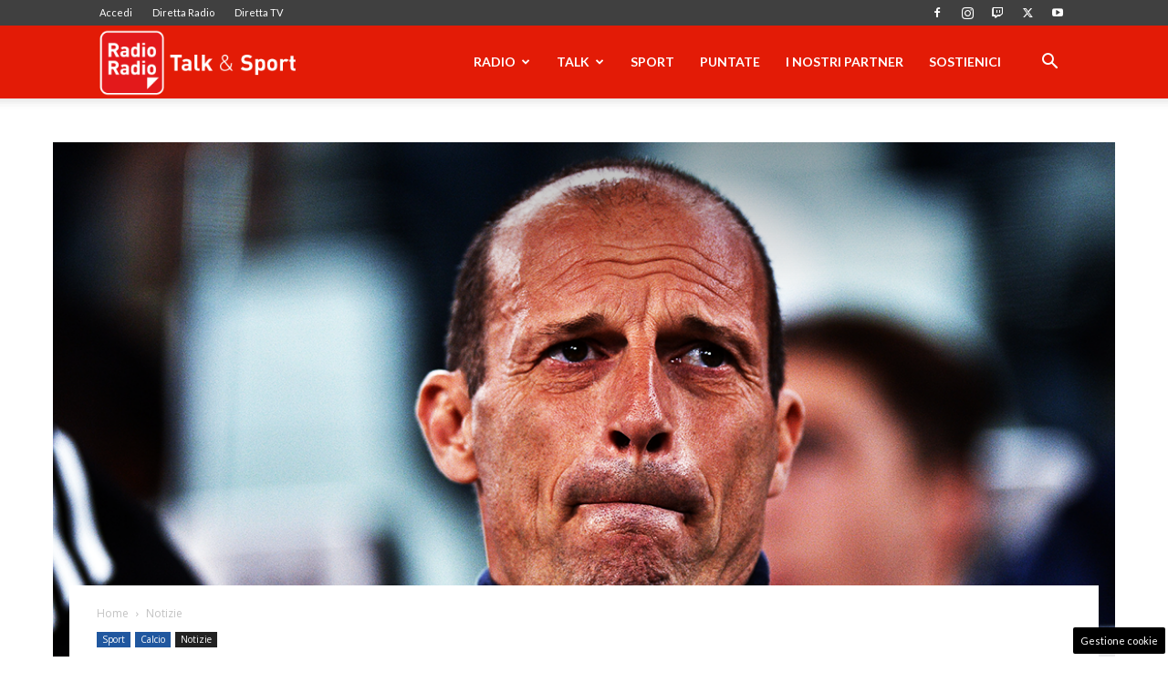

--- FILE ---
content_type: text/html; charset=utf-8
request_url: https://www.google.com/recaptcha/api2/anchor?ar=1&k=6LeYu9wZAAAAAMdBpfj7IpJKqePWVIHsl_PoUU31&co=aHR0cHM6Ly93d3cucmFkaW9yYWRpby5pdDo0NDM.&hl=en&v=7gg7H51Q-naNfhmCP3_R47ho&size=invisible&anchor-ms=20000&execute-ms=30000&cb=c47ujclvpyo
body_size: 49059
content:
<!DOCTYPE HTML><html dir="ltr" lang="en"><head><meta http-equiv="Content-Type" content="text/html; charset=UTF-8">
<meta http-equiv="X-UA-Compatible" content="IE=edge">
<title>reCAPTCHA</title>
<style type="text/css">
/* cyrillic-ext */
@font-face {
  font-family: 'Roboto';
  font-style: normal;
  font-weight: 400;
  font-stretch: 100%;
  src: url(//fonts.gstatic.com/s/roboto/v48/KFO7CnqEu92Fr1ME7kSn66aGLdTylUAMa3GUBHMdazTgWw.woff2) format('woff2');
  unicode-range: U+0460-052F, U+1C80-1C8A, U+20B4, U+2DE0-2DFF, U+A640-A69F, U+FE2E-FE2F;
}
/* cyrillic */
@font-face {
  font-family: 'Roboto';
  font-style: normal;
  font-weight: 400;
  font-stretch: 100%;
  src: url(//fonts.gstatic.com/s/roboto/v48/KFO7CnqEu92Fr1ME7kSn66aGLdTylUAMa3iUBHMdazTgWw.woff2) format('woff2');
  unicode-range: U+0301, U+0400-045F, U+0490-0491, U+04B0-04B1, U+2116;
}
/* greek-ext */
@font-face {
  font-family: 'Roboto';
  font-style: normal;
  font-weight: 400;
  font-stretch: 100%;
  src: url(//fonts.gstatic.com/s/roboto/v48/KFO7CnqEu92Fr1ME7kSn66aGLdTylUAMa3CUBHMdazTgWw.woff2) format('woff2');
  unicode-range: U+1F00-1FFF;
}
/* greek */
@font-face {
  font-family: 'Roboto';
  font-style: normal;
  font-weight: 400;
  font-stretch: 100%;
  src: url(//fonts.gstatic.com/s/roboto/v48/KFO7CnqEu92Fr1ME7kSn66aGLdTylUAMa3-UBHMdazTgWw.woff2) format('woff2');
  unicode-range: U+0370-0377, U+037A-037F, U+0384-038A, U+038C, U+038E-03A1, U+03A3-03FF;
}
/* math */
@font-face {
  font-family: 'Roboto';
  font-style: normal;
  font-weight: 400;
  font-stretch: 100%;
  src: url(//fonts.gstatic.com/s/roboto/v48/KFO7CnqEu92Fr1ME7kSn66aGLdTylUAMawCUBHMdazTgWw.woff2) format('woff2');
  unicode-range: U+0302-0303, U+0305, U+0307-0308, U+0310, U+0312, U+0315, U+031A, U+0326-0327, U+032C, U+032F-0330, U+0332-0333, U+0338, U+033A, U+0346, U+034D, U+0391-03A1, U+03A3-03A9, U+03B1-03C9, U+03D1, U+03D5-03D6, U+03F0-03F1, U+03F4-03F5, U+2016-2017, U+2034-2038, U+203C, U+2040, U+2043, U+2047, U+2050, U+2057, U+205F, U+2070-2071, U+2074-208E, U+2090-209C, U+20D0-20DC, U+20E1, U+20E5-20EF, U+2100-2112, U+2114-2115, U+2117-2121, U+2123-214F, U+2190, U+2192, U+2194-21AE, U+21B0-21E5, U+21F1-21F2, U+21F4-2211, U+2213-2214, U+2216-22FF, U+2308-230B, U+2310, U+2319, U+231C-2321, U+2336-237A, U+237C, U+2395, U+239B-23B7, U+23D0, U+23DC-23E1, U+2474-2475, U+25AF, U+25B3, U+25B7, U+25BD, U+25C1, U+25CA, U+25CC, U+25FB, U+266D-266F, U+27C0-27FF, U+2900-2AFF, U+2B0E-2B11, U+2B30-2B4C, U+2BFE, U+3030, U+FF5B, U+FF5D, U+1D400-1D7FF, U+1EE00-1EEFF;
}
/* symbols */
@font-face {
  font-family: 'Roboto';
  font-style: normal;
  font-weight: 400;
  font-stretch: 100%;
  src: url(//fonts.gstatic.com/s/roboto/v48/KFO7CnqEu92Fr1ME7kSn66aGLdTylUAMaxKUBHMdazTgWw.woff2) format('woff2');
  unicode-range: U+0001-000C, U+000E-001F, U+007F-009F, U+20DD-20E0, U+20E2-20E4, U+2150-218F, U+2190, U+2192, U+2194-2199, U+21AF, U+21E6-21F0, U+21F3, U+2218-2219, U+2299, U+22C4-22C6, U+2300-243F, U+2440-244A, U+2460-24FF, U+25A0-27BF, U+2800-28FF, U+2921-2922, U+2981, U+29BF, U+29EB, U+2B00-2BFF, U+4DC0-4DFF, U+FFF9-FFFB, U+10140-1018E, U+10190-1019C, U+101A0, U+101D0-101FD, U+102E0-102FB, U+10E60-10E7E, U+1D2C0-1D2D3, U+1D2E0-1D37F, U+1F000-1F0FF, U+1F100-1F1AD, U+1F1E6-1F1FF, U+1F30D-1F30F, U+1F315, U+1F31C, U+1F31E, U+1F320-1F32C, U+1F336, U+1F378, U+1F37D, U+1F382, U+1F393-1F39F, U+1F3A7-1F3A8, U+1F3AC-1F3AF, U+1F3C2, U+1F3C4-1F3C6, U+1F3CA-1F3CE, U+1F3D4-1F3E0, U+1F3ED, U+1F3F1-1F3F3, U+1F3F5-1F3F7, U+1F408, U+1F415, U+1F41F, U+1F426, U+1F43F, U+1F441-1F442, U+1F444, U+1F446-1F449, U+1F44C-1F44E, U+1F453, U+1F46A, U+1F47D, U+1F4A3, U+1F4B0, U+1F4B3, U+1F4B9, U+1F4BB, U+1F4BF, U+1F4C8-1F4CB, U+1F4D6, U+1F4DA, U+1F4DF, U+1F4E3-1F4E6, U+1F4EA-1F4ED, U+1F4F7, U+1F4F9-1F4FB, U+1F4FD-1F4FE, U+1F503, U+1F507-1F50B, U+1F50D, U+1F512-1F513, U+1F53E-1F54A, U+1F54F-1F5FA, U+1F610, U+1F650-1F67F, U+1F687, U+1F68D, U+1F691, U+1F694, U+1F698, U+1F6AD, U+1F6B2, U+1F6B9-1F6BA, U+1F6BC, U+1F6C6-1F6CF, U+1F6D3-1F6D7, U+1F6E0-1F6EA, U+1F6F0-1F6F3, U+1F6F7-1F6FC, U+1F700-1F7FF, U+1F800-1F80B, U+1F810-1F847, U+1F850-1F859, U+1F860-1F887, U+1F890-1F8AD, U+1F8B0-1F8BB, U+1F8C0-1F8C1, U+1F900-1F90B, U+1F93B, U+1F946, U+1F984, U+1F996, U+1F9E9, U+1FA00-1FA6F, U+1FA70-1FA7C, U+1FA80-1FA89, U+1FA8F-1FAC6, U+1FACE-1FADC, U+1FADF-1FAE9, U+1FAF0-1FAF8, U+1FB00-1FBFF;
}
/* vietnamese */
@font-face {
  font-family: 'Roboto';
  font-style: normal;
  font-weight: 400;
  font-stretch: 100%;
  src: url(//fonts.gstatic.com/s/roboto/v48/KFO7CnqEu92Fr1ME7kSn66aGLdTylUAMa3OUBHMdazTgWw.woff2) format('woff2');
  unicode-range: U+0102-0103, U+0110-0111, U+0128-0129, U+0168-0169, U+01A0-01A1, U+01AF-01B0, U+0300-0301, U+0303-0304, U+0308-0309, U+0323, U+0329, U+1EA0-1EF9, U+20AB;
}
/* latin-ext */
@font-face {
  font-family: 'Roboto';
  font-style: normal;
  font-weight: 400;
  font-stretch: 100%;
  src: url(//fonts.gstatic.com/s/roboto/v48/KFO7CnqEu92Fr1ME7kSn66aGLdTylUAMa3KUBHMdazTgWw.woff2) format('woff2');
  unicode-range: U+0100-02BA, U+02BD-02C5, U+02C7-02CC, U+02CE-02D7, U+02DD-02FF, U+0304, U+0308, U+0329, U+1D00-1DBF, U+1E00-1E9F, U+1EF2-1EFF, U+2020, U+20A0-20AB, U+20AD-20C0, U+2113, U+2C60-2C7F, U+A720-A7FF;
}
/* latin */
@font-face {
  font-family: 'Roboto';
  font-style: normal;
  font-weight: 400;
  font-stretch: 100%;
  src: url(//fonts.gstatic.com/s/roboto/v48/KFO7CnqEu92Fr1ME7kSn66aGLdTylUAMa3yUBHMdazQ.woff2) format('woff2');
  unicode-range: U+0000-00FF, U+0131, U+0152-0153, U+02BB-02BC, U+02C6, U+02DA, U+02DC, U+0304, U+0308, U+0329, U+2000-206F, U+20AC, U+2122, U+2191, U+2193, U+2212, U+2215, U+FEFF, U+FFFD;
}
/* cyrillic-ext */
@font-face {
  font-family: 'Roboto';
  font-style: normal;
  font-weight: 500;
  font-stretch: 100%;
  src: url(//fonts.gstatic.com/s/roboto/v48/KFO7CnqEu92Fr1ME7kSn66aGLdTylUAMa3GUBHMdazTgWw.woff2) format('woff2');
  unicode-range: U+0460-052F, U+1C80-1C8A, U+20B4, U+2DE0-2DFF, U+A640-A69F, U+FE2E-FE2F;
}
/* cyrillic */
@font-face {
  font-family: 'Roboto';
  font-style: normal;
  font-weight: 500;
  font-stretch: 100%;
  src: url(//fonts.gstatic.com/s/roboto/v48/KFO7CnqEu92Fr1ME7kSn66aGLdTylUAMa3iUBHMdazTgWw.woff2) format('woff2');
  unicode-range: U+0301, U+0400-045F, U+0490-0491, U+04B0-04B1, U+2116;
}
/* greek-ext */
@font-face {
  font-family: 'Roboto';
  font-style: normal;
  font-weight: 500;
  font-stretch: 100%;
  src: url(//fonts.gstatic.com/s/roboto/v48/KFO7CnqEu92Fr1ME7kSn66aGLdTylUAMa3CUBHMdazTgWw.woff2) format('woff2');
  unicode-range: U+1F00-1FFF;
}
/* greek */
@font-face {
  font-family: 'Roboto';
  font-style: normal;
  font-weight: 500;
  font-stretch: 100%;
  src: url(//fonts.gstatic.com/s/roboto/v48/KFO7CnqEu92Fr1ME7kSn66aGLdTylUAMa3-UBHMdazTgWw.woff2) format('woff2');
  unicode-range: U+0370-0377, U+037A-037F, U+0384-038A, U+038C, U+038E-03A1, U+03A3-03FF;
}
/* math */
@font-face {
  font-family: 'Roboto';
  font-style: normal;
  font-weight: 500;
  font-stretch: 100%;
  src: url(//fonts.gstatic.com/s/roboto/v48/KFO7CnqEu92Fr1ME7kSn66aGLdTylUAMawCUBHMdazTgWw.woff2) format('woff2');
  unicode-range: U+0302-0303, U+0305, U+0307-0308, U+0310, U+0312, U+0315, U+031A, U+0326-0327, U+032C, U+032F-0330, U+0332-0333, U+0338, U+033A, U+0346, U+034D, U+0391-03A1, U+03A3-03A9, U+03B1-03C9, U+03D1, U+03D5-03D6, U+03F0-03F1, U+03F4-03F5, U+2016-2017, U+2034-2038, U+203C, U+2040, U+2043, U+2047, U+2050, U+2057, U+205F, U+2070-2071, U+2074-208E, U+2090-209C, U+20D0-20DC, U+20E1, U+20E5-20EF, U+2100-2112, U+2114-2115, U+2117-2121, U+2123-214F, U+2190, U+2192, U+2194-21AE, U+21B0-21E5, U+21F1-21F2, U+21F4-2211, U+2213-2214, U+2216-22FF, U+2308-230B, U+2310, U+2319, U+231C-2321, U+2336-237A, U+237C, U+2395, U+239B-23B7, U+23D0, U+23DC-23E1, U+2474-2475, U+25AF, U+25B3, U+25B7, U+25BD, U+25C1, U+25CA, U+25CC, U+25FB, U+266D-266F, U+27C0-27FF, U+2900-2AFF, U+2B0E-2B11, U+2B30-2B4C, U+2BFE, U+3030, U+FF5B, U+FF5D, U+1D400-1D7FF, U+1EE00-1EEFF;
}
/* symbols */
@font-face {
  font-family: 'Roboto';
  font-style: normal;
  font-weight: 500;
  font-stretch: 100%;
  src: url(//fonts.gstatic.com/s/roboto/v48/KFO7CnqEu92Fr1ME7kSn66aGLdTylUAMaxKUBHMdazTgWw.woff2) format('woff2');
  unicode-range: U+0001-000C, U+000E-001F, U+007F-009F, U+20DD-20E0, U+20E2-20E4, U+2150-218F, U+2190, U+2192, U+2194-2199, U+21AF, U+21E6-21F0, U+21F3, U+2218-2219, U+2299, U+22C4-22C6, U+2300-243F, U+2440-244A, U+2460-24FF, U+25A0-27BF, U+2800-28FF, U+2921-2922, U+2981, U+29BF, U+29EB, U+2B00-2BFF, U+4DC0-4DFF, U+FFF9-FFFB, U+10140-1018E, U+10190-1019C, U+101A0, U+101D0-101FD, U+102E0-102FB, U+10E60-10E7E, U+1D2C0-1D2D3, U+1D2E0-1D37F, U+1F000-1F0FF, U+1F100-1F1AD, U+1F1E6-1F1FF, U+1F30D-1F30F, U+1F315, U+1F31C, U+1F31E, U+1F320-1F32C, U+1F336, U+1F378, U+1F37D, U+1F382, U+1F393-1F39F, U+1F3A7-1F3A8, U+1F3AC-1F3AF, U+1F3C2, U+1F3C4-1F3C6, U+1F3CA-1F3CE, U+1F3D4-1F3E0, U+1F3ED, U+1F3F1-1F3F3, U+1F3F5-1F3F7, U+1F408, U+1F415, U+1F41F, U+1F426, U+1F43F, U+1F441-1F442, U+1F444, U+1F446-1F449, U+1F44C-1F44E, U+1F453, U+1F46A, U+1F47D, U+1F4A3, U+1F4B0, U+1F4B3, U+1F4B9, U+1F4BB, U+1F4BF, U+1F4C8-1F4CB, U+1F4D6, U+1F4DA, U+1F4DF, U+1F4E3-1F4E6, U+1F4EA-1F4ED, U+1F4F7, U+1F4F9-1F4FB, U+1F4FD-1F4FE, U+1F503, U+1F507-1F50B, U+1F50D, U+1F512-1F513, U+1F53E-1F54A, U+1F54F-1F5FA, U+1F610, U+1F650-1F67F, U+1F687, U+1F68D, U+1F691, U+1F694, U+1F698, U+1F6AD, U+1F6B2, U+1F6B9-1F6BA, U+1F6BC, U+1F6C6-1F6CF, U+1F6D3-1F6D7, U+1F6E0-1F6EA, U+1F6F0-1F6F3, U+1F6F7-1F6FC, U+1F700-1F7FF, U+1F800-1F80B, U+1F810-1F847, U+1F850-1F859, U+1F860-1F887, U+1F890-1F8AD, U+1F8B0-1F8BB, U+1F8C0-1F8C1, U+1F900-1F90B, U+1F93B, U+1F946, U+1F984, U+1F996, U+1F9E9, U+1FA00-1FA6F, U+1FA70-1FA7C, U+1FA80-1FA89, U+1FA8F-1FAC6, U+1FACE-1FADC, U+1FADF-1FAE9, U+1FAF0-1FAF8, U+1FB00-1FBFF;
}
/* vietnamese */
@font-face {
  font-family: 'Roboto';
  font-style: normal;
  font-weight: 500;
  font-stretch: 100%;
  src: url(//fonts.gstatic.com/s/roboto/v48/KFO7CnqEu92Fr1ME7kSn66aGLdTylUAMa3OUBHMdazTgWw.woff2) format('woff2');
  unicode-range: U+0102-0103, U+0110-0111, U+0128-0129, U+0168-0169, U+01A0-01A1, U+01AF-01B0, U+0300-0301, U+0303-0304, U+0308-0309, U+0323, U+0329, U+1EA0-1EF9, U+20AB;
}
/* latin-ext */
@font-face {
  font-family: 'Roboto';
  font-style: normal;
  font-weight: 500;
  font-stretch: 100%;
  src: url(//fonts.gstatic.com/s/roboto/v48/KFO7CnqEu92Fr1ME7kSn66aGLdTylUAMa3KUBHMdazTgWw.woff2) format('woff2');
  unicode-range: U+0100-02BA, U+02BD-02C5, U+02C7-02CC, U+02CE-02D7, U+02DD-02FF, U+0304, U+0308, U+0329, U+1D00-1DBF, U+1E00-1E9F, U+1EF2-1EFF, U+2020, U+20A0-20AB, U+20AD-20C0, U+2113, U+2C60-2C7F, U+A720-A7FF;
}
/* latin */
@font-face {
  font-family: 'Roboto';
  font-style: normal;
  font-weight: 500;
  font-stretch: 100%;
  src: url(//fonts.gstatic.com/s/roboto/v48/KFO7CnqEu92Fr1ME7kSn66aGLdTylUAMa3yUBHMdazQ.woff2) format('woff2');
  unicode-range: U+0000-00FF, U+0131, U+0152-0153, U+02BB-02BC, U+02C6, U+02DA, U+02DC, U+0304, U+0308, U+0329, U+2000-206F, U+20AC, U+2122, U+2191, U+2193, U+2212, U+2215, U+FEFF, U+FFFD;
}
/* cyrillic-ext */
@font-face {
  font-family: 'Roboto';
  font-style: normal;
  font-weight: 900;
  font-stretch: 100%;
  src: url(//fonts.gstatic.com/s/roboto/v48/KFO7CnqEu92Fr1ME7kSn66aGLdTylUAMa3GUBHMdazTgWw.woff2) format('woff2');
  unicode-range: U+0460-052F, U+1C80-1C8A, U+20B4, U+2DE0-2DFF, U+A640-A69F, U+FE2E-FE2F;
}
/* cyrillic */
@font-face {
  font-family: 'Roboto';
  font-style: normal;
  font-weight: 900;
  font-stretch: 100%;
  src: url(//fonts.gstatic.com/s/roboto/v48/KFO7CnqEu92Fr1ME7kSn66aGLdTylUAMa3iUBHMdazTgWw.woff2) format('woff2');
  unicode-range: U+0301, U+0400-045F, U+0490-0491, U+04B0-04B1, U+2116;
}
/* greek-ext */
@font-face {
  font-family: 'Roboto';
  font-style: normal;
  font-weight: 900;
  font-stretch: 100%;
  src: url(//fonts.gstatic.com/s/roboto/v48/KFO7CnqEu92Fr1ME7kSn66aGLdTylUAMa3CUBHMdazTgWw.woff2) format('woff2');
  unicode-range: U+1F00-1FFF;
}
/* greek */
@font-face {
  font-family: 'Roboto';
  font-style: normal;
  font-weight: 900;
  font-stretch: 100%;
  src: url(//fonts.gstatic.com/s/roboto/v48/KFO7CnqEu92Fr1ME7kSn66aGLdTylUAMa3-UBHMdazTgWw.woff2) format('woff2');
  unicode-range: U+0370-0377, U+037A-037F, U+0384-038A, U+038C, U+038E-03A1, U+03A3-03FF;
}
/* math */
@font-face {
  font-family: 'Roboto';
  font-style: normal;
  font-weight: 900;
  font-stretch: 100%;
  src: url(//fonts.gstatic.com/s/roboto/v48/KFO7CnqEu92Fr1ME7kSn66aGLdTylUAMawCUBHMdazTgWw.woff2) format('woff2');
  unicode-range: U+0302-0303, U+0305, U+0307-0308, U+0310, U+0312, U+0315, U+031A, U+0326-0327, U+032C, U+032F-0330, U+0332-0333, U+0338, U+033A, U+0346, U+034D, U+0391-03A1, U+03A3-03A9, U+03B1-03C9, U+03D1, U+03D5-03D6, U+03F0-03F1, U+03F4-03F5, U+2016-2017, U+2034-2038, U+203C, U+2040, U+2043, U+2047, U+2050, U+2057, U+205F, U+2070-2071, U+2074-208E, U+2090-209C, U+20D0-20DC, U+20E1, U+20E5-20EF, U+2100-2112, U+2114-2115, U+2117-2121, U+2123-214F, U+2190, U+2192, U+2194-21AE, U+21B0-21E5, U+21F1-21F2, U+21F4-2211, U+2213-2214, U+2216-22FF, U+2308-230B, U+2310, U+2319, U+231C-2321, U+2336-237A, U+237C, U+2395, U+239B-23B7, U+23D0, U+23DC-23E1, U+2474-2475, U+25AF, U+25B3, U+25B7, U+25BD, U+25C1, U+25CA, U+25CC, U+25FB, U+266D-266F, U+27C0-27FF, U+2900-2AFF, U+2B0E-2B11, U+2B30-2B4C, U+2BFE, U+3030, U+FF5B, U+FF5D, U+1D400-1D7FF, U+1EE00-1EEFF;
}
/* symbols */
@font-face {
  font-family: 'Roboto';
  font-style: normal;
  font-weight: 900;
  font-stretch: 100%;
  src: url(//fonts.gstatic.com/s/roboto/v48/KFO7CnqEu92Fr1ME7kSn66aGLdTylUAMaxKUBHMdazTgWw.woff2) format('woff2');
  unicode-range: U+0001-000C, U+000E-001F, U+007F-009F, U+20DD-20E0, U+20E2-20E4, U+2150-218F, U+2190, U+2192, U+2194-2199, U+21AF, U+21E6-21F0, U+21F3, U+2218-2219, U+2299, U+22C4-22C6, U+2300-243F, U+2440-244A, U+2460-24FF, U+25A0-27BF, U+2800-28FF, U+2921-2922, U+2981, U+29BF, U+29EB, U+2B00-2BFF, U+4DC0-4DFF, U+FFF9-FFFB, U+10140-1018E, U+10190-1019C, U+101A0, U+101D0-101FD, U+102E0-102FB, U+10E60-10E7E, U+1D2C0-1D2D3, U+1D2E0-1D37F, U+1F000-1F0FF, U+1F100-1F1AD, U+1F1E6-1F1FF, U+1F30D-1F30F, U+1F315, U+1F31C, U+1F31E, U+1F320-1F32C, U+1F336, U+1F378, U+1F37D, U+1F382, U+1F393-1F39F, U+1F3A7-1F3A8, U+1F3AC-1F3AF, U+1F3C2, U+1F3C4-1F3C6, U+1F3CA-1F3CE, U+1F3D4-1F3E0, U+1F3ED, U+1F3F1-1F3F3, U+1F3F5-1F3F7, U+1F408, U+1F415, U+1F41F, U+1F426, U+1F43F, U+1F441-1F442, U+1F444, U+1F446-1F449, U+1F44C-1F44E, U+1F453, U+1F46A, U+1F47D, U+1F4A3, U+1F4B0, U+1F4B3, U+1F4B9, U+1F4BB, U+1F4BF, U+1F4C8-1F4CB, U+1F4D6, U+1F4DA, U+1F4DF, U+1F4E3-1F4E6, U+1F4EA-1F4ED, U+1F4F7, U+1F4F9-1F4FB, U+1F4FD-1F4FE, U+1F503, U+1F507-1F50B, U+1F50D, U+1F512-1F513, U+1F53E-1F54A, U+1F54F-1F5FA, U+1F610, U+1F650-1F67F, U+1F687, U+1F68D, U+1F691, U+1F694, U+1F698, U+1F6AD, U+1F6B2, U+1F6B9-1F6BA, U+1F6BC, U+1F6C6-1F6CF, U+1F6D3-1F6D7, U+1F6E0-1F6EA, U+1F6F0-1F6F3, U+1F6F7-1F6FC, U+1F700-1F7FF, U+1F800-1F80B, U+1F810-1F847, U+1F850-1F859, U+1F860-1F887, U+1F890-1F8AD, U+1F8B0-1F8BB, U+1F8C0-1F8C1, U+1F900-1F90B, U+1F93B, U+1F946, U+1F984, U+1F996, U+1F9E9, U+1FA00-1FA6F, U+1FA70-1FA7C, U+1FA80-1FA89, U+1FA8F-1FAC6, U+1FACE-1FADC, U+1FADF-1FAE9, U+1FAF0-1FAF8, U+1FB00-1FBFF;
}
/* vietnamese */
@font-face {
  font-family: 'Roboto';
  font-style: normal;
  font-weight: 900;
  font-stretch: 100%;
  src: url(//fonts.gstatic.com/s/roboto/v48/KFO7CnqEu92Fr1ME7kSn66aGLdTylUAMa3OUBHMdazTgWw.woff2) format('woff2');
  unicode-range: U+0102-0103, U+0110-0111, U+0128-0129, U+0168-0169, U+01A0-01A1, U+01AF-01B0, U+0300-0301, U+0303-0304, U+0308-0309, U+0323, U+0329, U+1EA0-1EF9, U+20AB;
}
/* latin-ext */
@font-face {
  font-family: 'Roboto';
  font-style: normal;
  font-weight: 900;
  font-stretch: 100%;
  src: url(//fonts.gstatic.com/s/roboto/v48/KFO7CnqEu92Fr1ME7kSn66aGLdTylUAMa3KUBHMdazTgWw.woff2) format('woff2');
  unicode-range: U+0100-02BA, U+02BD-02C5, U+02C7-02CC, U+02CE-02D7, U+02DD-02FF, U+0304, U+0308, U+0329, U+1D00-1DBF, U+1E00-1E9F, U+1EF2-1EFF, U+2020, U+20A0-20AB, U+20AD-20C0, U+2113, U+2C60-2C7F, U+A720-A7FF;
}
/* latin */
@font-face {
  font-family: 'Roboto';
  font-style: normal;
  font-weight: 900;
  font-stretch: 100%;
  src: url(//fonts.gstatic.com/s/roboto/v48/KFO7CnqEu92Fr1ME7kSn66aGLdTylUAMa3yUBHMdazQ.woff2) format('woff2');
  unicode-range: U+0000-00FF, U+0131, U+0152-0153, U+02BB-02BC, U+02C6, U+02DA, U+02DC, U+0304, U+0308, U+0329, U+2000-206F, U+20AC, U+2122, U+2191, U+2193, U+2212, U+2215, U+FEFF, U+FFFD;
}

</style>
<link rel="stylesheet" type="text/css" href="https://www.gstatic.com/recaptcha/releases/7gg7H51Q-naNfhmCP3_R47ho/styles__ltr.css">
<script nonce="ToRjGmFWR7WH3Z6kwVYVOw" type="text/javascript">window['__recaptcha_api'] = 'https://www.google.com/recaptcha/api2/';</script>
<script type="text/javascript" src="https://www.gstatic.com/recaptcha/releases/7gg7H51Q-naNfhmCP3_R47ho/recaptcha__en.js" nonce="ToRjGmFWR7WH3Z6kwVYVOw">
      
    </script></head>
<body><div id="rc-anchor-alert" class="rc-anchor-alert"></div>
<input type="hidden" id="recaptcha-token" value="[base64]">
<script type="text/javascript" nonce="ToRjGmFWR7WH3Z6kwVYVOw">
      recaptcha.anchor.Main.init("[\x22ainput\x22,[\x22bgdata\x22,\x22\x22,\[base64]/[base64]/UltIKytdPWE6KGE8MjA0OD9SW0grK109YT4+NnwxOTI6KChhJjY0NTEyKT09NTUyOTYmJnErMTxoLmxlbmd0aCYmKGguY2hhckNvZGVBdChxKzEpJjY0NTEyKT09NTYzMjA/[base64]/MjU1OlI/[base64]/[base64]/[base64]/[base64]/[base64]/[base64]/[base64]/[base64]/[base64]/[base64]\x22,\[base64]\\u003d\\u003d\x22,\x22wpbDnsK7wpXDksKAwrXCl0BuNxzCjcOIfcKmAUl3woJewq/[base64]/DhcKWw6whXx59woJSEwjCqy7Cnj3ChBlZw5ANXsKiwqPDohpywot0OVvDvzrCl8KDDVFzw5s3VMKhwosORMKRw4UoB13ChVrDvBBGwqfDqMKow4oIw4d9ChXDrMOTw7jDsxM4wq3CkD/DkcOJCmdSw7t1MsOAw5xjFMOCWsKRRsKvwonCg8K5wr0DLsKQw7sWCQXCmy4NJHvDnQdVa8KnHsOyNiMPw4hXwobDlMOBS8OSw7jDjcOEe8O/[base64]/Dl8KrwqRdCnzDg35pw6dUw4LDtksBw6I0UVVOZ2nClyAmL8KTJMKAw5JqQ8OWw7/CgMOIwqIDIwbCnsKCw4rDncKGY8K4Cz5wLmMdwqoZw7cRw59iwrzCvCXCvMKfw4sGwqZ0OMOTKw3CjQ1MwrrCvsOWwo3CgSbCt0UQS8KnYMKMKMOzd8KRPU/CngcnOSs+S1zDjht+wpzCjsOkcsK5w6oAW8O8NsKpL8KdTlhjQSRPED/DsHICwoRpw6vDsUtqf8KSw63DpcOBOMKMw4xBIXUXOcOpwqvChBrDgiDClMOmVHdRwqovwrJ3ecKCZC7ChsOqw6DCgSXChlRkw4fDqW3DlSrCowtRwr/DlcOMwrkIw5MxecKGBl7Cq8KOOMOFwo3DpzAkwp/[base64]/YGLCnXvCvcODIMOgchvCoU0oTMKcWMORw4rCrghoL8O6wqrCncKSw4/[base64]/[base64]/CsMOvwo7CpxFaw5YsworDrRnDtD0NwqXCvcOACcK7B8Klw4VPFsK5wolNwrLCrMKydD8ZZsOyLMKlw53Dqk05w401wo3CsWnCn3ROUsOtw5wzwp4gL2PDo8OGflXDvVx8Y8KeVlzDoHrCqVHDmRBqFMKoM8Knw5vDgsKjw4/DisKzR8KJw4HCn1/DjU3Dki13wp5ew5JvwrpMOMKsw6HDs8OQRcKYwrTCnwjDpMK1dMKBwrrDpsOow4LCpsKRw6Rywr4cw4Y9ahDChyrDuC8LXcKpQcKGRcO+w4TDsjxOw4gKSDTChzIRw6k1KjzDqsKswqzDhcKywr/DswNnw6fCl8OyKsOlw7llw4AwHMKWw5BcGsKnwq7DtnLCq8K4w6nCjSc6NsK5wpZuFBLDpsK/J27DpsOvMnV/VSTDo27CnmFCw4Eoc8KsesOHw5TCt8KiLVrDksO/wqHDvsKew6J2w5J7YsK5woXCssKlw6rDoFrCt8OSLSplb1jDuMObwpAJKxoMwonDlEtSR8KGw5A8a8KCeWHCpB/Ch0LDnGcrJRvDicOTwpNdEMOtFB3CgcKyP2J4wqjDlMK+wq3DnF3DjVxCw6EDUcKFFsOnYR4awq7Cgw3DosObAF/DhEZlwpDDkcO+wqUZIsOPV1bCu8Klb1bCnFF1R8OqLsK1wpzDucK2RMK4HMOgIUMlwpLCusKawrnDt8KoHArDi8OQw6lYDMK+w5PDrsKnw7pXEybCl8OQLhQ7cSnDs8Odw5zCqsKMQG9od8KWA8O1wrJcwoglLyLDpsOPwqZVwpvCt2/DnFvDn8K3TcKIWRUfAMO+wo5ow6/[base64]/Ds8OufMOyPxnDtU5wXHvDq0bCrsOZecOdHzZbS1jDt8OHwqLDr2XCvxUwwr7CuR3Dj8Kxw5LDksKCScOGw63DgMKfZgEfFMK1wobDmUBDw5/Dok/Di8KQNxrDiVBSWkcGwpjCrE3Co8OkwrvCi2cswoQvw6Yqwos0URzDhTPCkMOLwp3Cq8KvX8O6c2h6U2jDhcKKFybDoFNTwrjCrnZsw4U5BAZbXipKwr3ChMKXLSUfwo7CpFFvw7wqw4fChsO9ewzDn8OtwoXCq3LCjh0Ew7rDj8K/CsKpw4zClcOxw5FZw4EKKsOHE8KHPcORwp7CvsKtw7vCmFPCpDXDusOYT8K+w5DCr8KFUMOSwoYOaAfCsxnDrkBOwpnCmBNBwpTDtcKUC8OSYMOFaB/DkXbCssK6EsOJwq1Pw5TCj8K/[base64]/CjsKbw7XDvkfDrMKgKcOFUEIrPMORO8OCwprCtmbCo8O8EsKmPx7CscK5wp/DgMKcAjXCosOvesKfwptswqnCs8OpwpjCocKCYirCgR3CucKew68zwqrCm8KDHBInIHJOwrfCjWpqLDHDgnF4worDiMK6w6VEKcOLw6oFwp9FwpxETQzDkMKJwqxWScKIwpEOXcKEwqJNwr/[base64]/[base64]/DigjCv0rDnAF1UkTCuR8FcB9SMMK1RDLDmsOPwr/DhsK3wrZxw7Avw5vDhknCo0N7bcKIIgw5WQfClMOTFAbDssO3wpjDigtzMHbCu8Kxwppsf8Kawp8JwoknH8OtdTQVNsOlw5t4R0ZOwpgeQMOJwqMJwqdbDcKvYwjDtcKaw64Xw6rDjcORTMOqw7dADcKXE3zDon/CkhnCglZ1w68oXBQOJx/DnSAnNcOwwpZsw5fCvMO6wpvCv1EjAcO+asOMU3BdMcONw4trwqfDsm8NwqsVwqsYwoHCkQYKAj8oQMKWwrnDk2nCosOEwqbDnzTCjUXCmWAQw6rCkA55wpzDpgMrV8OuB3YmGcKle8KxWQfDocOKTcKVwrbDlsOBMBwcw7d0Qzgtw515w4DDlMO/w5XDjnPDucKow4t+dcOwdWPCucOPTll+woXCnVvDusKSIMKBeFBzPj/[base64]/CoMOtwqsmw6ZdQ8KZL8KVFcODc8OAw4DDhcOHw4TCmUgEw4FkBkF/[base64]/MTXDpxnCpVl1wrB1w5khw5FRw6rDtlPDssK1wqHDocKJXj0gw7/DvBTDucKtwrHCsCXDuktwd2lGw7LCtzPCoAQSAsOKf8K1w4URM8Otw6LCqMK3GcOYDAlnMwZfQsOAR8OKwqQgLx7CqMKvwqJxEjIhwp0kQSjDk3bDrSxmw7vDosKGTw7Ciy5yRMK0C8KMw4TDnFNkw4dJw6nDkCtcFsKjwpfDmsKRwo/[base64]/[base64]/Dtltyw4rCqWPDp8KJUcK3woFow4jDuMKNY8KnesKewoM/SlfDokFoPMK3DcOpOMKhw6sGOinDgMK/[base64]/DkxDCpnHCv8ONwpLChcKKw4rCjyPClMOJw7TCssOpWcOfWGkKO011L2jDoXIcw4jCqVHCjcOPRy8MV8K2UhbDmUPCkCPDhMO2M8ODWwDDr8KtSyXCmcKZAsO8dm/ChXPDiC3CtxtJYsKZwpQnw7/CnMKUwpjCsknCmBFwKFoOBkx7DMKeIRAiw5fCrcOPUCklN8OeFAx+wpvDrcOEw6NLw4nDmXLDrxLCmMKIAEPDgXIhHkpRIFstw58awo/CsX3CvsObwojCplQ/wpnCoUNUw7/CkzECHQzCrz3DhsKjw6M1w5/[base64]/eBzDpMKxw5TDt8OCRA7DvW/Cuk3DqSjCiMKPQMKiOcOgwohJOMKFw7F+S8KfwoMdRcOrw4RERVRaL2/DrcOSSUPClQnDq3bDtCjDkmxtBcKkZyYTw6bCo8KAw5x5w7N4CsO/Qx3DuTrCssKEw610WXfCgsOawq4Vb8Ofw5jDtMKdM8OSwrHCsFUVwpDClhpNfcKlw4rCqcOuGsOINcOTwpRdYMKLw6UAWsOAw6TClmbDhMKIdn3ClMOpdsOGHcOhwo/DosOHZA/Dn8OFwrvDsMOXfcK9wrLDk8OJw5ZzwooEDQ05wpRtYGAbQg/DgWXDgsOYEcK/Z8Obw5k7PMO+CMK+w7IJwq/CsMKgw6zDtRTDo8K7ZsKAfiJrVh/[base64]/CuMKew5rCsA1dWnlAw4MdwqvCi8KlwqkSS8OLwqTDo1xzwr7DiUrDrwLDk8K/w5Ekwrg+azB3wq9JO8KSwpw1cnvCqkrCpWl5wpBPwqJNL2HCpjDDo8OKwp5IacO8wp3CoMOBUx8Ew4tObB8ww7g6IsKAw5RnwoN4wpwVS8KaBMK+wrp9fgZPLFnCqCdWAULDmsKnXMKVEcOMB8KcOnQuw75AbinDki/Ch8OdwrXClcOawqlOM0TDhsO+L0/DkglDZ25XOcOaEcKaZcKqworCrjjDvcOGw5PDpEY8FjsJw5fDv8KPCMOGZcKzwoRnwobCjMKTS8K6wrl4wr/[base64]/[base64]/DpMKvwp/DnMObwo7Cs8KTwqZtwoRTwqHCuy8AwrDCmFQRw57CisKrwqZIwprCv1olw6nCk0fClMOXwoYtw69bacOpJHBFwr7DhE7DvXHCrgLDmg/ClcOcKHtrw7Faw7LChx3Cj8Olw5sTwrdKIMO5wrHDpMKZwqnCuR0qwpzDssOSEwJGwozCsSNycURqwofCvE0RMG/ClyLDglzCssO+wqXDoWzDr1vDvsKGPXF+woTDtcKdwq3DvcOXBsK9w7UoVg3DhjE5wo7Ctgw2CsKxEMKLaCzDpsO5HMOHD8KvwoBEwovCtE/CkMOQZMOlX8O0wrk6BcOOw5V3wqvDqcO/dUwGf8KRw5l+AMKaWXnDucORwp1/QMOfw6jCrB7DsQcew78Iwql8acKkLcKMfyHDhV1va8Kiw4rDtMKlw7HCp8Kmw5bDgS/CpFvCgMK9w6jCqcKBw7XCui/[base64]/Dq1J7PsKJAsKFPMK8dyV1AcKzbMOmw4FtfiTDiXrCs8KrY2wXJQEVwpgBecODw4tjw4/DknJXw5rCiQjDhMKPwpbCvCHDo0jCk0d/wpzDjTUCW8OzO0fDlQ/[base64]/DphwFw6Fuw6DCkMOOwo0lHnXDsMKEOzR4YVknwrLCmWhpw5zCgcOXesO+SHRNw7RFPMKvw5rDicOuwp/CucK6Z1JfW3FfDiNHwqfDkkUSesO9w4MzwpdaZ8K+GMKGZ8KBw5jDr8O5McOTwpLDoMKMw44vwpQ2w5QVEsKyeBE1wqPDs8OJwrHCv8OBwovDo3jDuXLDkMOuwoJlwpHDlcKzVcKmwqBbA8OEw5zCmjAnHMKMw7gqw7knwr/DpMOlwos/EsOxbsKbw5zDtTnCmDDDnn1/Qnk5GHPCnMKJH8O1Wl1OMRPDuy1nUDwcw6JkRFbDr3YLIB7Cozx1wp5owodwI8OoUMOUwpLDq8OPbMKXw5YXCAMmYcKSwpnDsMONwqZZw5J/w5zDscKxSsOqwoddasKowrsiw5bCpcODwoxNDMKcG8OMecO5w6xpw5dtwoBLw5XDkg4Ww6rCocKIw6pYJ8OMcwrCgcKpezDCpGHDlcOdwr7DrRYBw67Dm8O1d8OqJMO4woYqWVd5w6jDgMOXwqIVZ2vCksKXw5fCtWEyw6DDhcOWenfDnsO2JzTCn8OXFSTClXAbwp/CnDvCmlgJw5s4fcO6CR5xwovCi8OWwpLCqMKUw7HCtkFNP8KKw7TChMKZKWh5w4TDtE5ow5rDhmdlw7XDucO6JUzDjT7CisK6LWVbw4bDt8OPwqY3w5PCvsOYwqAhw6jDiMOAJwJyRzl6cMKNw47Dr0ISw7QQHVDDnMOUZcO7MMOycBwtwrfDqABmwp7CpB/DiMOiw5QZY8OrwqJWacKWf8KUw50rwpvDiMOPeD3ChsKnw5HDjsOcwpDCncKrUTE5w6EncFfDlcKvwqfCisOGw6TCocO4wqbCtS3DvEZrwq7DmMKmBwd2TiHDqRRqwp/CgsKiwpbDrTXCm8KYw5Fzw6DCj8Kxw4JrWcOcwovCj2PCjS/DlHpqLifCqHYmaik9wrdbWMOGYQtbVTDDkMO8w6Fyw4RUw43DujDDq3/DisKTwozCrsKRwqwHC8OUfsO0NFBXLcKlw5/CmRJkFg3DtMKqWXfCqcKswrMIw7TCsjPCq17CpVzCu1XCmcOQa8OnV8KLN8ODHcO1M1g9w58nwqtoWcOIAcOUCgAkwo/[base64]/DgsKwwpLCoMOUH8Kzw5PDrcOawrYgexfCk8KOw5nCusObNkTDvMOdwr3DtMKUISjDgRM5w61/H8K9wp/DuQlaw4MJBMO9fVh+RGpcwrzCh1shIsKUSsKzFzMmdTsWLcOWwrfDmsKffsKJPzdkAXHCqQ8WdG/CssKcwpDCvk3Dtn/[base64]/[base64]/[base64]/WHRECMKGFcOQwo3CkC3CrMOVw4hrwq7CgSzDvsO2ccO3L8O2dFpueEE/w54kMV7CkMKZD252w5rCtE9wR8O2d0TDiQnCtW4uJMKwHiLDhcOqwovCnXIywqjDjxZ5Z8OAM3sBf17CvMKOwp9JWxjDnMO0wpTCucOhw7gXwqnDk8OCw4fDk1/CscK5w5LCg2nCpcKxwr/DlcOmMH/[base64]/DoTfDoSbDnFnCjcKmOcOabhHDvsOsPsKswqpUKSbDsnzDpyjCqxRAwoPCsigXwojCqcKGwo9JwqVwDELDrsKSw4UPHGkEL8KmwrPDisKoDcOjJ8Kew4ATDcOXw7bDlsKmOhp3w7vCvS1RLwh/w77Cl8KREsOrKwjChElEwqpnEHbCiMKtw7xyfRljBMO3wpQQY8KULMKewoc2w7hHIRvCrE9Gwq7CgMKbCDkGw5Y7wpMwcsO7w5PCqm7DrsOqScK5wrTDtwEpDDfDjMK1wq3CgTHDhTQnw5dQZkrCgMOEwqMKQMO2DMKyAUVFw4bDmFhMw5NfZW/CicOCDmNnwrROw6TCpsOjw45XwprDs8OZbsKMw78VcyRZECd6csOHGcOTwqBDwowuw6gTfsObRjgyOzsEwoTDrh3DmsObJUstb2Efw73CoVhPeB1ELWPDt0nChjcceVgLw7TDnlDCrRd8emFUXVMrPMKdw4sxcy/CmsKtwocFwqskY8KcIMKDFTxJLsOAwqxRwpB2w7DDvsOSXMOkBX3DlcOVdcK9woXCiDRRw6jDjWfCjwzCksOYw43DksOLwoEZw68eCwE8wr4sfwlJwrHDpsOIHMKQw5TCo8Kyw5wVfsKQNi8aw4M1P8K/w4tiw4kEV8Olw7dHw7oNwoTCocOAGhvDghnCsMO4w4HDg1xIBsO4w7HDiiQ7TmzDv0k/[base64]/CisKNw7YlLsK1w4zCiFvCtMKZLnfDiG/CqwHDr0zDksOBw6sOw7vCoy7CgHQVwq5fw7lWM8OaIsO7w7dUwogswrPDlXHDvWw9w4nDkgvCtFzDuBsDwoDDscKWw6B3TgTDszrDvcOHwo8hw5jCosKxwrTCgxvChMOaw6XCscOfw6IRVRbCr1XCuwgeLx/Dhx0jw7sEw6fCvHzCr2TCu8Kewo7CgRJ3wrHCmcKvw4g5H8Kow65+H2bCg0ksXcOOw6kxw5DDscOgwoLDnMK1LSTClMOgw77CkgvDjsKZFMK9w4bCrMKwwpXCiQA7OsOjdX4ww7B7woF3wpc1w7NBw7HDrlsAF8KnwpV8w4UAFk4IwovDnD/CvsKnworDoGPDj8Kow7TCrMOzTVQQM3BhGnMtCMOaw7vDusK7w5NqDFBWOcKBwpY4cQ3DjUtiRGDDomN5b04ywq3DscKuAxVTw6Zkw7VMwqXClHXDl8OtUVjCmcOww4BNwqM3wptyw4vCvA11PsKyQcKuwrhcwpEdL8OeCwBzJj/[base64]/Cs8K/fCXCnXMvHV7CpB/[base64]/[base64]/JsOVb8OidAPDmVlyKsOIw5hkwprDssKWwrLDhMKraQ0wwo5lM8O3wp3Dl8KtKsKiIsKEw6d5w6VHwofCvnHCp8KuNU4EbF/DhW7CkkgKN3gtdkbCkTbCpXnCjsOAVExYe8KfwobCv1nDpx7Du8Kywq/[base64]/Cm8KfYcOzS8OwAljDqcO2eyfDqXdrd33DscKTMMOyw4QWMFB9EsOOdcKxwoIffMKkw5XDmWMsGiPCkhFWwqkOwrTDl1XDpjRFw4lhworCu3XCn8KDccKmwo7CiAJOwpDDrH5IbcKpYn9lw5F8w6JVw611wr80Y8OnGMKMZ8OmM8O/E8O7w4TDskHCnG/Cl8KhwqXDtMKMV0bDhBQqwrvCqcO4wpXCtcKvPDsxwoB6w7DDjxgjRcOvw6zCiVU7wpFJwq0acMOVwqnDgkUQaGVNPcKgDcOYwqlpOsO6BW3DssKCZcOhFcOHw6oXE8K4ccOzw6lJVi/[base64]/CmmEabcOlw5wcwrVSwodxw7dswpZsw5h7C1MjwrBWw5VVSWzDjsKDJcKkXMKqGsKvZMOxYmzDuAUww7xTf03CscOHMDkkVMKoRRzCkMOUTcOuwpXDoMKpbFLDlsKHIkvCnMKZw4LCqcOEwo0MScKwwqtvPCPDgwzCgF3CqMOpTsKwLcOpZ0R/wo/DihV/wqPClS1PcsOWw4guJn4tw4LDsMK4G8K4B08LbVvDlMK2w5pPwprDgjnCkVXDhR7DsWQtwqnDrsO/wqo0H8K3wrzCpcKew6hvW8K0wpHDvMKyCsOVOMOrw6VHRxZWwqnDo37DuMOUQMOBw4YFwoFrPsOdKcOzwpk9w5gsQg/[base64]/CoRsmVy5Cw55Zw43CrcKyw5QBIsOcB8KIw5Ydw7bCqMO+wqFhUsO3dsOkO1LCucO2w7o8w6EgaUhLQMKjwoYXw4M3wrswd8KzwrUJwqlJG8OsJsO1w4c+wrvCtFvCiMKUw4nCscOATzEFWMKuTBXCj8OpwoVvwp/[base64]/CvMO1UjoFTXTDnsKYGMKeUD7DskEbblnCpScsw53CrgHCg8ONwpAHwowDQGpOUcKBw6wJL1pswqrCiiwHw6bDnsObViR2woIXw4/DosOwPsOIw7PCkEMDw5nCmsObUnHCtMKaw4PClRA9C3h0wo9zK8KYTCTDpT/CtcKWdcKmEMOjwqbDrjLCssO/[base64]/CpRJPwqx+w7ARbmHDtsKzw6Z7TMKJwrDDoAlpXcOBw77DqFnCgwAvw7Unw48jIsKaDnlowrDCtsOoKSINw7IAw57Dhg1uw5XCrgYoeDHCpRMtO8KSw7zDoBxjGMObLGx/JMK6AEE9woHChsKdFGbCmMOiw5DChxYEwpbCv8Olw4INwq/DicKZOcKMMjtbw4/CsynDgAA/w6vCqEx6wrrCoMOHREgZa8OPNhoRb0fDqsK5XMOawrPDg8Oic1IgwodaJcKVWsO2FcOSVsOoFMKUwpHDrsOdUUnCiA19w7HDs8KoM8Kiw6Zjwp/[base64]/w53CjMKNw7LDpMOtw6Q0wrBXP8Oew4JQMjHDgMOCAcKiwpNVwqHCgALDk8Kbw6bDuHrCt8KtYAwZw6LDnQkUbjFPOA5LdxJ7w5PDhGtUPcO7XcKRUzoFS8K8w7vDi2t8a2DCp1xEB1UtEjnDjGXDiUzCqjvCvMO/J8OaVcK5NcKJM8OuYnMVdzVzf8K0NiYaw6zCjcOmP8Kew7ouwqgxw5/[base64]/[base64]/Ch02GcK5w7Atw43Cii0nw7MWEsOOwqIkwoQRS8OoR8KDw4LCo8KTbsKNw7Iqw73DtcKAIzsNF8KZAy/CjcOYwpd8w6ZpwqkewpbDgsOdesKvw7DCj8Kwwr8VY2TCi8KhwpHCqsKqNgVqw4nDqcKVOVHCpMOnwqzDhcOJw6HCtcOUw58PwpjCuMKqRsOCWcOwIlbDiXPCgMKfagzCt8KVwr7CssO4BEUONX5dw7ZIwrtAw4NJwpFOEUzCkmXCijbCnn8PaMOVCABgw5IbwrvDlW/CjMOqwos7bsKlQ3/DlT/DgcOFXQnCo3HCvUUzX8KNU345X1nDl8OGw4ctwqMpUcOVw67CgnvDqsOjw5ozwoHCkmXDtDVtdTTCqkwJFsKBA8KlHcOkWcOGHMODaErDtMO/P8OcwpvDuMKtOcKLw5N0Gn/Cn1vDk3bCvMKew51vAHfDhjnColBfwoJ7w4gAw69TVDZjwqc+aMOmwoh1w7d6IVrDjMOKwrXDnMKgwoA+PF/DgxIZM8OWaMOPwo8TwoTCpsO6D8O/w4LCtkvCoCjDv2rCnHbCs8KUUVfCng95GCfCusKtwovCoMK9w77DgMKAwp/DuEEaRCJDw5bDky1RYUwwAgEpfMOewozCmz8Lw6jDij9pw4dpDsKqRcKowpLCusO+QTHDoMKgLFcUwo/DkcKXUT5Fw6x6bMOHwpDDs8Oow6cIw5d+w6LCpMKrHMOOOT0wC8OGwoZTwrDDqsKuYcOJwpnDkhvDrsOuaMO/asKYw40sw5DDrRknw4fDusOvw7/[base64]/Y8Kow5w4SncKYwEEw5nCjnvCvUkvKQfDiVvCisKOw5HDh8Ouw7PCrDYwwo/Cl3rDhcO3woPDqyQfwqhdAsOdw6jClWUgwpnDt8KEw7guwpHCu1PCq0rCqWnDh8Oawr/[base64]/CvDtvwq7Cn8OxRHjCohcvFxkvw75dFMO5XwYzw7VEw7rDisK/[base64]/DisOdPETCvcOaw5lPGQUqw7Adw47CvcOvw5gvQsOywofDoCHDuAAVKMOMwqxcGsOkQhTDgsOAwoxewqDCnMK/YgXDusOhwrIFwpcow47Dgxo6WsOANh9EG3XDhcKgdy5/[base64]/wpHDmxHCvApcwr3DmsKcIsOSDy/DlsOwwq4+P8KWw6TDtQ15w7QGFsKUVMO3w5nChsODCMKMw41GEsOeEsO/P1QiwobDpQPDjxDDkDXDnyPDrCF6TVwAR0ZUwqXDvsOgwqxzTMKNRcKKw77CgU/CvsKQw7EaEcKjXVpRw58Fw6wbMcK2Ciw8wqkCB8KyccOVeSvCu2pceMOvHWbDlRFuesO1dsOBw4pJM8O2C8KhdcKcw7puDxZKMxjCqUrCiBbCsnN3PkLDqcKzwrzDjMOYJTbCuT3Ck8OFwqzDqSnDrsOOw65/Qy3Cs3tTNHLCh8KLamRcw6DCiMKKSkNAUMK3QkHDpMKRBk/DrMKmwrZZKmAIAMOzYMKVLEs0KGbDrSPClAZAw63DtsKjwpUCSzDCjXpMNMKswpnCqHbCviXCj8KtU8OxwrIlD8O0P2IJwrpENsOEMwRiwpjDl1EaVk1Jw7fDmGwuw5waw6QCWGEVXMKLw79jw49OYsKsw5Q5FMKLOsKRHSjDjsOwQiNNw5/Cg8OPYisRMnbDncK8w65pJRU6w4g6w6zDmcOlW8OUw6I5w6XDrEXDl8KFwrfDi8OfdsO+cMO8w7LDhMKMbMKnZ8O1wo/DpGPCu1fDskEIGzHDmMKCwpLDgAvDrcOnwq59wrbDikA8w7LDgiUHcMKlWXTDmkTDsQfCiT7CmcKhwqp9ecO0OsOuMcO7YMOOwr/Cp8K9w6pow656w55CWEzDlkzDp8OUU8O6w4FXwqfDnQ/CkMOfAlFqIcOSNsOvPlbCjMKcLSIdacOjwrRgOnPDrm9Kwok+fcKcEFQPwpzDmm/DhMKmwoQ3GsKMwqDCgXQMwp9rXsOkQTDCtXPDoXUyQxfCssOEw53DkiUDfFEpH8KUwrYJwrZaw5vDikUvAyfCjELDlMK6fXHDssODwr13w48XwrdowrdFUMKBck1yacKmwoTCgGgAw4/Dg8OwwpJhc8KTLsO0w4UJwpDCqiDCt8KXw7fCucO2woB9w5HDicK+MRlRwo7CocK/wosrVcOxFC8zw5x6dGrCisKRw75/QcK5bxlZwqTCq10+J15pBsOOwqPDjltbw4AhVsKbG8ORwq/DrlLCinPCusOiX8OqSSzCtsK3wrLCr0YMwpQNw7QeKMO1wqI/S0rCj0shXBBMSsKNwobCqj1KVVsKwqzCjsKNUsOkw5rDombDp03Cq8OQwpULRzRSw5soC8O+PsOdw57Drlc1fcKQwpZJbsOEwpnDoRLCtUPCrnI/WcOMw6YlwpV7wpxxc3fCtsKqdFgtCcK9CHw2wowmOFfCgcKBwp8eY8ONwrE1wq/[base64]/woLChgzCqsO/FcOBScKPaMOvwobCvMKsQsOcwqbCuMO4YcOzw5bDvMOZPn7DrXXDuj3DrzdhURcDw5PCsDbCu8OLw4DCrsOowq4/BcKMwqhFSzZDwqxBw5pSworDlloMwoDCpBkTPMOUwpDCscKCVlPCicO3E8O/HsOnHAYkKEPCrsKvB8KSwoIAw63CrgRTwqwzw6vDgMKtU2IVcgs6w6DDkUHCoT7CqU3Dm8OLBcKCw6/DrgzDj8KQXQnDqhpxw4MFXcO/[base64]/UsOjBMKgWF9gQwfDk2bDjMOqXMKqUMOaw6vChRDCs8KVYiELAmbDmMK8WVMIZXMaP8OPw6XDsTzDrz3DqQ5vwroMw6vCnRrCghEeXcOLw4DDoWXDrcKbLG7CqyJqwpbDgsO2wqNcwpEvccOwwo/DlMORJFxSchPCpi0PwrAcwppEF8Kuw43DtcOlw5g2w6UIdTYdQ2TCtsOoK0HDscK+fcOYeGrCh8KBw6nCrMOPPcO0w4ZYEQkMwrLDgsOpd2jCi8Ohw7HCnMOrwoE0NcKDZ0UYJkNwFMKaesKOTMOLcjjCpz/DnsO4w7l8RXrDgsOZw4rCpAsAaMKZwppxw5NLw78xwqfCkj8uZTnDnGzDjsODBcOewq14wqzDiMOqwpfDt8OxImBMaizDjn4BwovDpCMECMOgIMKew6vDmsOfwrbDmcKdwqIOdcO3wp/[base64]/DoknCsmrCg8Kbw51Bw74nw6cUwrtcwobDmS1pL8OLbsOpw5PCvCMuw7t+wowFGMOmwrDCsDXCmcKfKcO2fsKCwr7DnVfDtwB/wpPCnsOIwoAqwo9Xw53CsMO4fxjCm2NpPVvCnDnCog7CqhVqIRnCusK4Ew9ewqzCp0LCoMO/H8KuDktIfMOdZ8K+w5HCslPDksKZUsObwqbCusKDw71dJn7ChMKtw7t3w6XDvcObHcKvI8KJwp/Dv8OowpEQSsOAYcKVasOKwrkvw4B9Rxl4exLClcKNJUDDh8Kpw60+w7fDpsOxFHvDmFguwr/[base64]/w7LDtsObw7AeLsONw4NTJDHDm8KowrUqwosDLMOswpFZdcKRwq7CumfDqkbDtsOCwpFwXmg2w4gnQsK0RVQvwro0McKDwojCimJEL8KuG8K0ZMKPFcO1PADDnFjDl8KPZcKmKm83w59xAgzDrcKmwppuVsKEGMKkw5LDmCXCjxTCsCZICMKUFsKlwq/DiUbCtAp0WQ3DrgBmw4oQwqpDwrPDs17DnsO+chvDqMKVw7J1JMKSw7XDvEbCvsONw6YHwpUDUsOkCMKBHcKfIcOqLsOzURXClkDCgsKmwrzDu3zDtiE/[base64]/CvMKkw6jDoMKUw5lCwoBmMBvCoRzDrwNxw4/[base64]/fMOUacOEw6Uzwo3Dg8OIPsKbL8OfwpNCRicuw7l+wrhMVSYFOHPCicKidWzDqcKkw4PCmSbCpcKjw5DDkEofeyQ6w67DrMOvFEIlw75ENCQJLiPDulAKwpzCqsO/PkM+Z2wTw4LDvg/CijLCrsKGw4nDpgoXw75qw55GNsOxwpLCgV8jwpR1NWdHwoAxFcOGDCnDizwmw5lOw7TCsH5EO04HwrY6U8OWW2oAKMKTdsOuGlMQwr7CpsK7wporAHvCmWTCoETDrwgdSx/DsCnCsMKxf8OlwqdhYg49w7QlEAzChgRHXzpTFT16WB0EwpMRw5Ftw5oYWsKnCsOvRmjCpRQQHTrCt8KywqnDmcOMwpVYTsOpPWjCr2XCkmRUw5lPX8OiCh5/[base64]/w5LChsK2O8OjwoVxw7DCkmrCo8KVw5bCi8KDwo5sw79Fb2oSwpUJOcK1NMO/wrluw5bCv8OWwr8iGWzDnMOxw6XCi1rDmsK4JsOOw6nDr8O0w5fCnsKLw5/Dn3A1NUEaL8OXciTDji7ClWMmd3IbTMO9w7XDnsK3fcKbw6obDsKeBMKJw6cswrAjScKjw6AiwqXCjFsUX1EGwpHCjGrDpcKMFXXCuMKAwpQ3wovCgwfDgRIRwp0KQMK7wpIjwqsUBUPCt8KXw4oHwrnDuCfCq3hQKF/CrMOINhwgwq01wrBSQWTDhB/DgsKuw7xmw5XCmkZ5w4UmwoVrFFLCrcKjwq4/wqkXwoxUw79pw7huwrIWThwmw4XCiSbDq8OHwrbDoUtkN8Kuw4zDo8KAB0lSMQzCjsK7SgXDpsO7QMObwoDCgBFVK8KiwpQMIMOgwoR0XMKWAsKaRGZwwqrDicKmwpbCilInwqtawqPDjjDDssKdfVhuw5AMw5VIGDnDg8OpKW/DlAlVwoZ6wqBEEsOOE3IIw4rCo8OvFsKPw4Yew7FZWWowQjrCsGsAK8K1fS3DhMKUZMKVUUcMFMOME8KYw7rDhi/ChMO1wrslw7h8H0cbw4PCvTYpZcO/[base64]/BVLDqGXCp27Dn3LCvcKoLkTCgig2BcOJwplKN8O+bMOFw7kkwpbDs0fDnDYpw4rCssKHwpYVZcOrPyQOeMKRPhjCrxzDk8OScikbfsKEZQ84wroJQGHDnk02E3PCocOgwocobDvCgnrCgh3DpBk1w4djw5rDvMKowp7CtsKzw5PDnkjDhcKCHE/[base64]/CnEUsw5EGKcKsQsKnw6/CkBPDoGlECcOrwrU6TMOjw6rCosKLwqdmNj0ewoDCtsO7RQBweA7CtRInT8OKacKqC3Z/w4LDkTrDl8KnX8Ord8O9EcOQV8K0C8OIwqVbwrx1JQLDrCYXckXClzPDiCMkwqMWNxdDWxsEFS/CksKjasKVKsKsw5zDowPCpzvDvsOqwpfDn25ow7XChMO5w6AaPMKabMOdw6jCp23ClVPDgT1WOcKjclbCuglLNsKaw48ww4wEX8OlaB0Uw7TCo2ZjeT1Aw4bCl8K7eBTCpsOJw5vDpcO8w6JADhxkw4/CpMKCw7p2GcKhw5jCtcKEI8Ktw6/Cl8KUwq3CqHMRMcK4woBmw7tQYcK6wobCncKoNhbCn8OvcBjChcKxKGrCn8O6wonCim/DtjnCq8OQwqVmw6nChcO4A3nDkjnCsSXCn8O8wr/DjErDtHEIwr0KJsOmAsOZw6rDumbDvgbDmmXDjzdpW0ARwqlFwo3Ciy9rcMK3LsOaw7tgfTAHwr8acVjDpCHDoMO1w7/Dj8KXwrIvwo5pwopWc8OHwq4iwpPDssKOwoMjwqjCmcK7BcKkecOZL8OCcB0hwrQVw5V7JMKbwqcgWBnDoMKrPMKMTVDCgMOuwrDDtjrCr8KYwqEUwpgcwrotwpzCl3AmLMKJVUBgKsK4w6N4MScLwpHCqzrCkx1hw5/DmA3DmQrCvlF1w6w/wr7Dm0hPJE7DrnfCucKZw7BjwrlJMsKyw5fDiSLCosOxwplywo3Dr8Omw6/CgQDDhsKqw7gpdsOpYg3CtsOHw5hgb2NpwpkeTMOqwobCmlHDuMOyw7XCuz7CgcOXaHrDvmjChh/[base64]/[base64]/DhW0Cw7Auw7lPwp7DiT0twoTDkcO4w4BVw53DpsKew7tIZsKGwoTCpSQVO8Ohb8OfXloZw4pfWznDnMK2fsKIw4sVdsK+QEbDigrCicK7wovCgcKSwpJZG8KEfMKLwo/DqsKcw518w7PDphjCscO9wqBxRwNKYQkzwojDtsKlRcOxB8KkJ2vDnjnClsOZwrs7w4owUsOrChNJw5/CpsKTE14Vfw3CscK1JyTDqWBtPsOmHMKMIhwJwpvDn8OHwprDpC4JUcO+w47DnMK3w68Rw7FLw6FowqTDl8OlcsOZF8O/[base64]/[base64]/w5LDmFpkQGg9U8OKey7Dv8Oww5nDusKrKiDChsOKc2DDksKaXW3Cpmw3wqHCt3stwr/[base64]/S8OPdsKSwpowwrnCicOxw5fChcO5w74sW8Kewq1MEMKTwrHDtFnCksOUw6DCl1RfwrDCmkrCtXfCpsKNW3rDtUZmwrLCgAM6w5DDnMKsw6DDhCrDosONwpRGwp7DpgvCuMKzKl4lw7XDqmvDusKCe8OQfsORBk/CrGtAK8K2XsOmFk7CjcOBw4tIA33DtWF2ScKEw5/DqcKYBsOuHMOiMMKrw7TCoUrDpj/DvcK2K8KKwox5w4LDqRFhUE3DrwnCnX1RSwtSwoPDmVrCm8OvMx/CsMKPYcOfdMKDa0PCrcKGwrvDq8KKFCPCrEzDomoIw63Cs8KIw4bCgsK1w79rXybDoMKew61ZasO8w63DjFDDgsOYwpnCklMrcMKOwr8MDsKmw5DCv3p0JkLDvE4Nw4DDn8KTwo0gWjLCjTZ4w6HDoGgEKB3Ds2lyEsOBwqZ6UsOpYzVrw5rCtMKvw5jDosOaw7/Dr1zDuMOLwpDCuFbDksOjw4vCocK+w4l6HD/DmsKsw4bDkcObAA8gG0DDvcODwpAwf8OuY8OQw5JLdcKNwoBjwoTCj8O5w4zDpcKMwqjDnk3DlXPDtFjDpMOBDsKcRMOVKcOrw4zDjMKUN0XCm103wr4kwoo4w4LCncKewoVSwr7CrSgufGc7wp8Aw4jCoz/CiBx1w6DDplhBAVjCjUZ2wprDqijDvcK7HHlEFsKmw5/Cq8KZw6xZasKEw6/CjWvCjzjCoHw1w7phS0UkwoRBwrEDwp4DMMK1OxXDvcKCeA/DiDDChTrDncOnQQwKwqTCuMOofSnDhsOcQsKVw6AJcsObwr0wRn17bw4Fwq3Dp8OqfcO7w6/[base64]/DlSnCkRnDsMOgDAEawr3DpcOffH0Ww4tpwqMJKcOdwopqKcKJwoHDhy7CgygfTsKfw63CgwdNw7zCgnA4w69Xw55vwrUBCwHDmgvCpmzDo8OlXcOBD8K2w4nCv8K/wp8Xw5TDt8KGPcKKw7Z9w4QPRxMy\x22],null,[\x22conf\x22,null,\x226LeYu9wZAAAAAMdBpfj7IpJKqePWVIHsl_PoUU31\x22,0,null,null,null,1,[21,125,63,73,95,87,41,43,42,83,102,105,109,121],[-1442069,382],0,null,null,null,null,0,null,0,null,700,1,null,0,\[base64]/tzcYADoGZWF6dTZkEg4Iiv2INxgAOgVNZklJNBoZCAMSFR0U8JfjNw7/vqUGGcSdCRmc4owCGQ\\u003d\\u003d\x22,0,0,null,null,1,null,0,0],\x22https://www.radioradio.it:443\x22,null,[3,1,1],null,null,null,1,3600,[\x22https://www.google.com/intl/en/policies/privacy/\x22,\x22https://www.google.com/intl/en/policies/terms/\x22],\x227pxb+LOQFp8dY9jYkvJOmWXuAthb5V2uklQA8pVkg/M\\u003d\x22,1,0,null,1,1766891760468,0,0,[184,143,162],null,[161,144,38,131,192],\x22RC-WjQCGpbISCNv8Q\x22,null,null,null,null,null,\x220dAFcWeA6cZKfJEcAlBFgHhtXc1Qs1ekty8vIy4UYd4FVBmkprxaHSUKZLC8KBmFoundC6wtH7wKjKQS5BaQISirBY7RIjCc5Z4w\x22,1766974560264]");
    </script></body></html>

--- FILE ---
content_type: text/html; charset=UTF-8
request_url: https://www.radioradio.it/wp-admin/admin-ajax.php?td_theme_name=Newspaper&v=12.7.3
body_size: -604
content:
{"236535":833}